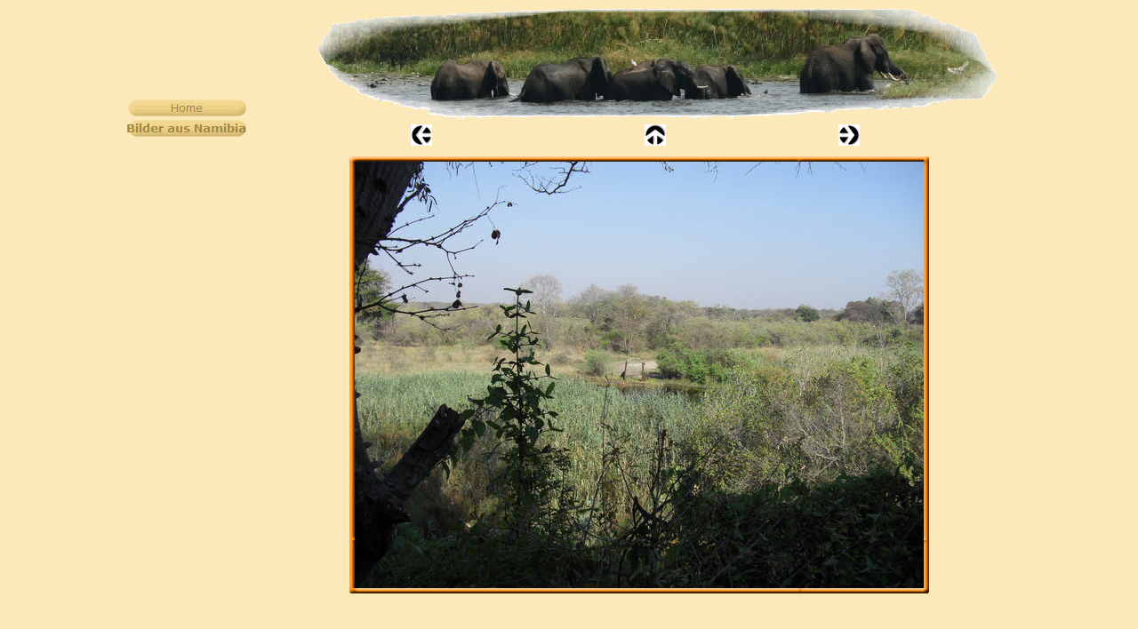

--- FILE ---
content_type: text/html
request_url: https://www.namibiansafaris.de/html/bilder_aus_namibia_108.html
body_size: 9542
content:

<!DOCTYPE HTML PUBLIC "-//W3C//DTD HTML 4.01 Transitional//EN" "http://www.w3.org/TR/html4/loose.dtd">
<html>
<head>
<title>Bilder aus Namibia</title>
<meta http-equiv="Content-Type" content="text/html; charset=ISO-8859-1">
<meta name="Generator" content="NetObjects Fusion 10 for Windows">
<meta name="Keywords" content="Urlaub
Namibia 
Fotosafari
Karin Lühl
Karivo
Chobe
Caprivi
Etosha
Victoria 
Luehl
African KL Safaris">
<script type="text/javascript">
<!--
function F_loadRollover(){} function F_roll(){}
//-->
</script>
<script type="text/javascript" src="../assets/rollover.js">
</script>
<script type="text/javascript" src="../assets/jquery.js">
</script>
<link rel="stylesheet" type="text/css" href="../html/fusion.css">
<link rel="stylesheet" type="text/css" href="../html/style.css">
<link rel="stylesheet" type="text/css" href="../html/site.css"><script type="text/javascript">
  var _gaq = _gaq || [];
  _gaq.push(['_setAccount', 'UA-12872221-1']);
  _gaq.push(['_trackPageview']);

  (function() {
    var ga = document.createElement('script'); ga.type = 'text/javascript'; ga.async = true;
    ga.src = ('https:' == document.location.protocol ? 'https://ssl' : 'http://www') + '.google-analytics.com/ga.js';
    var s = document.getElementsByTagName('script')[0]; s.parentNode.insertBefore(ga, s);
  })();
</script>

</head>
<body style="margin: 0px;" class="nof-centerBody">
 <div align="center">
  <table border="0" cellspacing="0" cellpadding="0">
   <tr>
    <td>
     <table cellpadding="0" cellspacing="0" border="0" width="1001">
      <tr valign="top" align="left">
       <td>
        <table border="0" cellspacing="0" cellpadding="0">
         <tr valign="top" align="left">
          <td height="110"></td>
         </tr>
         <tr valign="top" align="left">
          <td width="169">
           <table id="Tabelle3619" border="0" cellspacing="0" cellpadding="0" width="100%">
            <tr style="height: auto;">
             <td valign="top" width="169" style="background-image: url('../assets/images/body_bak1.gif');" id="Zelle2515">
              <table width="140" border="0" cellspacing="0" cellpadding="0" align="left">
               <tr>
                <td>
                 <table id="NavigationBar1" border="0" cellspacing="0" cellpadding="0" width="140">
                  <tr valign="top" align="left">
                   <td width="140" height="23"><a href="../index.html" class="nof-navButtonAnchor" onmouseover="F_loadRollover('Navigationsschaltflaeche1','',0);F_roll('Navigationsschaltflaeche1',1)" onmouseout="F_roll('Navigationsschaltflaeche1',0)"><img id="Navigationsschaltflaeche1" name="Navigationsschaltflaeche1" height="23" width="140" src="../assets/images/autogen/Home_Nregular_1.gif" onmouseover="F_loadRollover(this,'Home_NRregularRollover_1.gif',0)" border="0" alt="Home" title="Home"></a></td>
                  </tr>
                  <tr valign="top" align="left">
                   <td width="140" height="23"><a href="../html/bilder_aus_namibia_0.html" class="nof-navButtonAnchor" onmouseover="F_loadRollover('Navigationsschaltflaeche2','',0);F_roll('Navigationsschaltflaeche2',1)" onmouseout="F_roll('Navigationsschaltflaeche2',0)"><img id="Navigationsschaltflaeche2" name="Navigationsschaltflaeche2" height="23" width="140" src="../assets/images/autogen/Bilder-aus-Namibia_Hhighlighted_1_1.gif" onmouseover="F_loadRollover(this,'Bilder-aus-Namibia_HRhighlightedRollover_1_1.gif',0)" border="0" alt="Bilder aus Namibia" title="Bilder aus Namibia"></a></td>
                  </tr>
                 </table>
                </td>
               </tr>
              </table>
             </td>
            </tr>
            <tr style="height: 160px;">
             <td style="background-image: url('../assets/images/body_bak1.gif');" id="Zelle2516"></td>
            </tr>
           </table>
          </td>
         </tr>
        </table>
       </td>
       <td>
        <table border="0" cellspacing="0" cellpadding="0" width="832">
         <tr valign="top" align="left">
          <td height="140"></td>
          <td colspan="9" width="798"><img id="Bild948" height="140" width="798" src="../assets/images/autogen/Banner-3.gif" border="0" alt="Banner 3" title="Banner 3"></td>
         </tr>
         <tr valign="top" align="left">
          <td height="24" width="34"><img src="../assets/images/autogen/clearpixel.gif" width="34" height="1" border="0" alt=""></td>
          <td width="46"><img src="../assets/images/autogen/clearpixel.gif" width="46" height="1" border="0" alt=""></td>
          <td width="73"><img src="../assets/images/autogen/clearpixel.gif" width="73" height="1" border="0" alt=""></td>
          <td width="24"><a href="../html/bilder_aus_namibia_107.html"><img id="Bild90" height="24" width="24" src="../assets/images/NavLeft.gif" border="0" alt=""></a></td>
          <td width="239"><img src="../assets/images/autogen/clearpixel.gif" width="239" height="1" border="0" alt=""></td>
          <td width="24"><a href="../html/bilder_aus_namibia.html"><img id="Bild91" height="24" width="24" src="../assets/images/NavUp.gif" border="0" alt=""></a></td>
          <td width="194"><img src="../assets/images/autogen/clearpixel.gif" width="194" height="1" border="0" alt=""></td>
          <td width="24"><a href="../html/bilder_aus_namibia_109.html"><img id="Bild92" height="24" width="24" src="../assets/images/NavRight.gif" border="0" alt=""></a></td>
          <td width="82"><img src="../assets/images/autogen/clearpixel.gif" width="82" height="1" border="0" alt=""></td>
          <td width="92"><img src="../assets/images/autogen/clearpixel.gif" width="92" height="1" border="0" alt=""></td>
         </tr>
         <tr valign="top" align="left">
          <td colspan="10" height="8"></td>
         </tr>
         <tr valign="top" align="left">
          <td colspan="2" height="500"></td>
          <td colspan="7" width="660">
           <table id="Table2" border="0" cellspacing="3" cellpadding="1">
            <tr>
             <td width="652">
              <table width="652" border="0" cellspacing="0" cellpadding="0" align="left">
               <tr>
                <td>
                 <table id="Table1" border="0" cellspacing="0" cellpadding="0" CLASS="nof-pgFrame">
                  <tr>
                   <td width="6">
                    <p style="margin-bottom: 0px;"><img id="Picture3" height="6" width="6" src="../assets/images/autogen/top_left_basic1.gif" vspace="0" hspace="0" align="bottom" border="0" alt=""></p>
                   </td>
                   <td width="640" style="background-image: url('../assets/images/top_background_basic1.gif');">
                    <p style="margin-bottom: 0px;"><img id="Picture6" height="1" width="1" src="../assets/images/autogen/spacer.gif" vspace="0" hspace="0" align="bottom" border="0" alt=""></p>
                   </td>
                   <td width="6">
                    <p style="margin-bottom: 0px;"><img id="Picture9" height="6" width="6" src="../assets/images/autogen/top_right_background1.gif" vspace="0" hspace="0" align="bottom" border="0" alt=""></p>
                   </td>
                  </tr>
                  <tr>
                   <td style="background-image: url('../assets/images/left_background_basic1.gif');">
                    <p style="margin-bottom: 0px;"><img id="Picture12" height="1" width="1" src="../assets/images/autogen/spacer.gif" vspace="0" hspace="0" align="bottom" border="0" alt=""></p>
                   </td>
                   <td style="background-color: rgb(222,222,222);">
                    <p style="margin-bottom: 0px;"><img id="Datenfeld1897" height="480" width="640" src="../assets/images/db_images/db_Susuwe_Island_Lodge_27.jpg" vspace="0" hspace="0" align="bottom" border="0" alt="Susuwe Island Lodge 2" title="Susuwe Island Lodge 2"></p>
                   </td>
                   <td style="background-image: url('../assets/images/right_background_basic1.gif');">
                    <p style="margin-bottom: 0px;"><img id="Picture18" height="1" width="1" src="../assets/images/autogen/spacer_1.gif" vspace="0" hspace="0" align="bottom" border="0" alt=""></p>
                   </td>
                  </tr>
                  <tr>
                   <td>
                    <p style="margin-bottom: 0px;"><img id="Picture21" height="6" width="6" src="../assets/images/autogen/bottom_left_basic1.gif" vspace="0" hspace="0" align="bottom" border="0" alt=""></p>
                   </td>
                   <td style="background-image: url('../assets/images/bottom_background_basic1.gif');">
                    <p style="margin-bottom: 0px;"><img id="Picture24" height="1" width="1" src="../assets/images/autogen/spacer.gif" vspace="0" hspace="0" align="bottom" border="0" alt=""></p>
                   </td>
                   <td>
                    <p style="margin-bottom: 0px;"><img id="Picture27" height="6" width="6" src="../assets/images/autogen/bottom_right_basic1.gif" vspace="0" hspace="0" align="bottom" border="0" alt=""></p>
                   </td>
                  </tr>
                 </table>
                </td>
               </tr>
              </table>
              <p style="margin-bottom: 0px;">&nbsp;</p>
             </td>
            </tr>
           </table>
          </td>
          <td></td>
         </tr>
        </table>
       </td>
      </tr>
     </table>
    </td>
   </tr>
  </table>
 </div>
</body>
</html>
 

--- FILE ---
content_type: text/css
request_url: https://www.namibiansafaris.de/html/style.css
body_size: 2706
content:
BODY
{
	font-size : 10px;
	background-image : url( "../assets/images/body_bak.gif" );
	font-family : Bookman Old Style ;
	color : rgb(153,51,51)
}

.nof_PoeticCreamNoneBanners2-Default{
	font-family : verdana;
	font-size : 22;
	font-weight : 700;
	font-style : normal;
	color : #c6a95e
}

.nof_PoeticCreamNoneNavbar4-Regular{
	font-family : verdana;
	font-size : 10;
	font-weight : 400;
	font-style : normal;
	color : #9e8749
}

.nof_PoeticCreamNoneNavbar5-Rollover{
	font-family : verdana;
	font-size : 10;
	font-weight : 400;
	font-style : normal;
	color : #969696
}

.nof_PoeticCreamNoneNavbar6-Highlighted{
	font-family : verdana;
	font-size : 10;
	font-weight : 700;
	font-style : normal;
	color : #9e8749
}

.nof_PoeticCreamNoneNavbar7-HighlightedRollover{
	font-family : verdana;
	font-size : 10;
	font-weight : 700;
	font-style : normal;
	color : #969696
}

.nof_PoeticCreamNoneNavbar9-Regular{
	font-family : verdana;
	font-size : 10;
	font-weight : 400;
	font-style : normal;
	color : #9e8749
}

.nof_PoeticCreamNoneNavbar10-Rollover{
	font-family : verdana;
	font-size : 10;
	font-weight : 400;
	font-style : normal;
	color : #969696
}

.nof_PoeticCreamNoneNavbar11-Highlighted{
	font-family : verdana;
	font-size : 10;
	font-weight : 700;
	font-style : normal;
	color : #9e8749
}

.nof_PoeticCreamNoneNavbar12-HighlightedRollover{
	font-family : verdana;
	font-size : 10;
	font-weight : 700;
	font-style : normal;
	color : #969696
}

.nof_PoeticCreamNoneTableStyles18-row1cell1{
	font-size : medium;
	color : rgb(0,0,0);
	font-weight : bold;
	background-color : rgb(255,255,255)
}

.nof_PoeticCreamNoneTableStyles18-row2cell1{
	color : rgb(255,255,255);
	font-weight : bold;
	background-color : rgb(0,0,0)
}

.nof_PoeticCreamNoneTableStyles18-row3cell1{
	color : rgb(0,0,0);
	background-color : rgb(255,255,255)
}

.nof_PoeticCreamNoneTableStyles20-row1cell1{
	font-size : small;
	color : rgb(255,255,255);
	font-weight : bold;
	background-color : rgb(0,0,0)
}

.nof_PoeticCreamNoneTableStyles20-row2cell1{
	color : rgb(0,0,0);
	font-weight : normal;
	font-style : normal;
	background-color : rgb(192,192,192);
	border-bottom : 1pt solid rgb(0,0,0)
}

.nof_PoeticCreamNoneTableStyles20-row3cell1{
	color : rgb(0,0,0);
	background-color : rgb(160,160,164);
	border-bottom : 1pt solid rgb(0,0,0)
}

.nof_PoeticCreamNoneTableStyles22-row1cell1{
	font-size : small;
	color : rgb(0,0,0);
	font-weight : normal;
	font-style : normal;
	background-color : rgb(190,223,117)
}

.nof_PoeticCreamNoneTableStyles22-row1cell2{
	color : rgb(0,0,0);
	background-color : rgb(238,238,238)
}

.nof_PoeticCreamNoneTableStyles22-row2cell1{
	color : rgb(0,0,0);
	font-weight : normal;
	font-style : normal;
	background-color : rgb(238,238,238)
}

.nof_PoeticCreamNoneTableStyles22-row2cell2{
	color : rgb(0,0,0);
	background-color : rgb(190,223,117)
}



--- FILE ---
content_type: text/css
request_url: https://www.namibiansafaris.de/html/site.css
body_size: -119
content:
/* CSS-Definitionsdatei, die Site-übergreifende Stylesheets enthält */